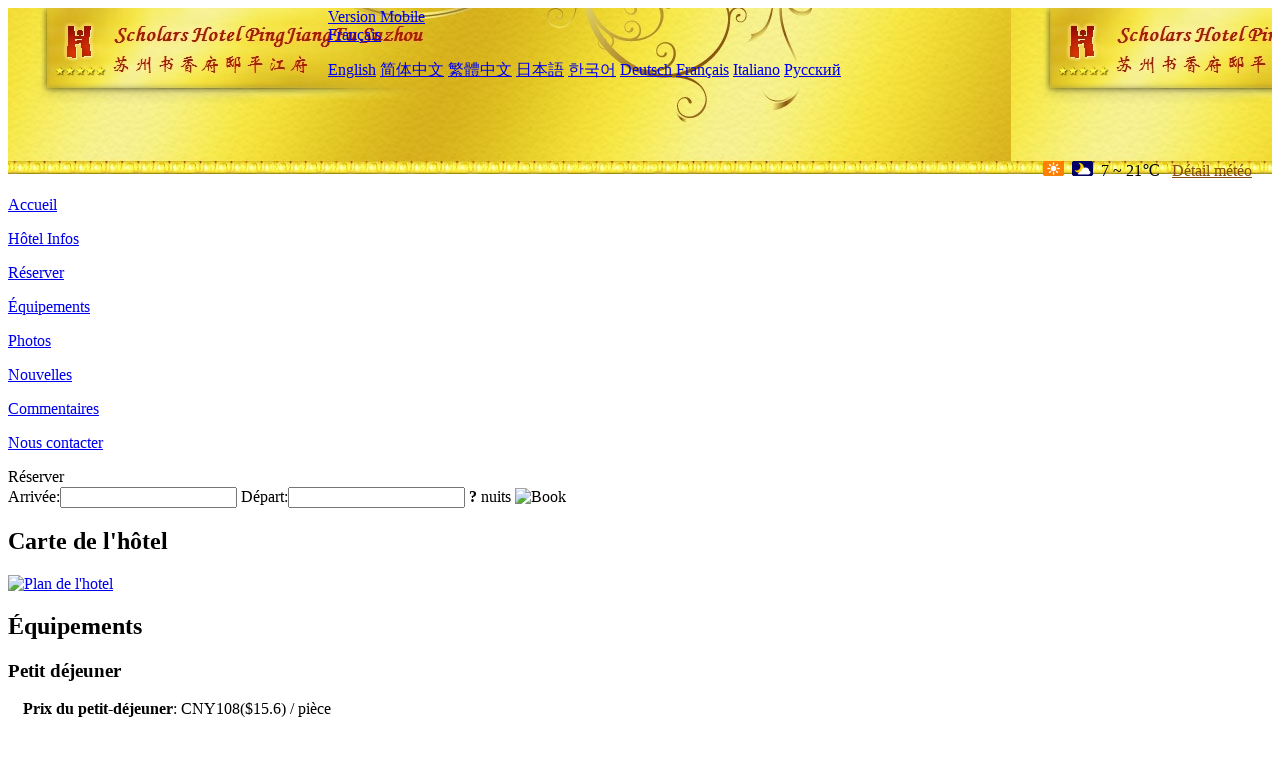

--- FILE ---
content_type: text/html; charset=utf-8
request_url: http://www.scholarshotelsuzhoupingjiangfu.com/fr/facilities/
body_size: 3605
content:
<!DOCTYPE html PUBLIC "-//W3C//DTD XHTML 1.0 Transitional//EN" "http://www.w3.org/TR/xhtml1/DTD/xhtml1-transitional.dtd">

<html xmlns="http://www.w3.org/1999/xhtml" >
<head>
  <meta http-equiv="Content-Type" content="text/html; charset=utf-8" />
  <title>Équipements, Scholars Hotel Suzhou Pingjiangfu - Site de réservation, réduction de prix</title>
  <meta name="Keywords" content="Équipements, Scholars Hotel Suzhou Pingjiangfu, Scholars Hotel Suzhou Pingjiangfu Réserver, Emplacement, Téléphone, Adresse, Chine." />
  <meta name="Description" content="Équipements, Scholars Hotel Suzhou Pingjiangfu, Il est situé à Baita East Road, le transport est pratique, l'hôtel est basé sur le célèbre jardin de la dynastie Qing 'North half Garden', qui intègre l'essence de la culture Wu et le luxe moderne comme l'un des hôtels culturels créatifs les plus thémat..." />
  <link rel="shortcut icon" href="/All/Images/favicon.ico" />
  <link href="/All/style.css?20200525" type="text/css" rel="stylesheet" />
  <script type="text/javascript" src="/Javascript/jquery.js"></script>
  <script type="text/javascript" src="/Javascript/publicNew.js?20200226"></script>
  <link type="text/css" rel="stylesheet" href="/Javascript/Datepicker/jquery-ui.min.css" />
  <script type="text/javascript" src="/Javascript/Datepicker/jquery-ui.min.js"></script>
  <script type="text/javascript" src="/Javascript/Datepicker/fr.js"></script>
</head>
<body language='fr'>
  <div class="wrapper">
    	<div class="topBg" style="background:url(/scholarshotelsuzhoupingjiangfu.com/Images/en/logo.jpg) repeat-x;">
	    <div class="top">
            <div style="float:left; padding-left:40px"><a href="/fr/" style="display:block; width:280px; height:80px"></a></div>
            <a href="http://m.scholarshotelsuzhoupingjiangfu.com" class="mobileVersion">Version Mobile</a>
<div class='languageSwitch'>
   <a class='language_fr' href='javascript:void(0);'>Français</a>
   <p class='cornerSolid'></p>
   <div>
      <p class='cornerSharp'></p>
      <a class='language_en' href='/'>English</a>
      <a class='language_cn' href='/cn/'>简体中文</a>
      <a class='language_big5' href='/big5/'>繁體中文</a>
      <a class='language_ja' href='/ja/'>日本語</a>
      <a class='language_ko' href='/ko/'>한국어</a>
      <a class='language_de' href='/de/'>Deutsch</a>
      <a class='language_fr' href='/fr/'>Français</a>
      <a class='language_it' href='/it/'>Italiano</a>
      <a class='language_ru' href='/ru/'>Русский</a>
   </div>
</div>
            <div style="text-align:right; padding-top:80px; padding-right:20px;">
                 <img src="https://www.chinaholiday.com/images/weather/d00.gif" title="Day: Sunny" style="width:21px;height:15px;padding-right:8px;" /><img src="https://www.chinaholiday.com/images/weather/n01.gif" title="Night: Cloudy" style="width:21px;height:15px;padding-right:8px;" /><span title="45F ~ 70F">7 ~ 21℃</span> <a href="https://www.chinaholiday.com/weather-forecast/suzhou-jiangsu.html" style="color:#844B0B; front-size:12px; padding-left:8px; text-decoration:underline;" target="_blank" title="Météo de Suzhou">Détail météo</a> 
            </div>
    	    <div class="clear"></div>
    	</div>
    
<div class='navBody'>
  <div class='navMain'>
    <dl class='navDL'>
      <dt class='homeTopMenuClass' ><a href='/fr/'>Accueil</a></dt>
    </dl>
    <dl class='navDL'>
      <dt class='infoTopMenuClass' ><a href='/fr/info/'>Hôtel Infos</a></dt>
    </dl>
    <dl class='navDL'>
      <dt class='reservationTopMenuClass' ><a href='/fr/reservation/'>Réserver</a></dt>
    </dl>
    <dl class='navDL'>
      <dt class='facilitiesTopMenuClass navActive' ><a href='/fr/facilities/'>Équipements</a></dt>
    </dl>
    <dl class='navDL'>
      <dt class='photosTopMenuClass' ><a href='/fr/photos/'>Photos</a></dt>
    </dl>
    <dl class='navDL'>
      <dt class='newsTopMenuClass' ><a href='/fr/news/'>Nouvelles</a></dt>
    </dl>
    <dl class='navDL'>
      <dt class='reviewsTopMenuClass' ><a href='/fr/reviews/'>Commentaires</a></dt>
    </dl>
    <dl class='navDL'>
      <dt class='contact_usTopMenuClass' ><a href='/fr/contact_us/'>Nous contacter</a></dt>
    </dl>
    <div class='clear'></div>
  </div>
</div>

    </div>  
    <div class="layout">
    	<div class="main">
            <div class="left">
    <div class="boxBooking">
        <div class="boxBookingTitle">Réserver</div>
        <div class="boxBookingCont">
            <label for="tbCheckin">Arrivée:</label><input type="text" id="tbCheckin" readonly="readonly" dateFormat="dd/mm/yy  D" />
            <label for="tbCheckout">Départ:</label><input type="text" id="tbCheckout" readonly="readonly" dateFormat="dd/mm/yy  D" />
            <span id="nights" night=" nuit" nights=" nuits"><b>?</b> nuits</span>
            <img class="btnBookBox" src="/All/Images/fr/Book.gif" checkin='tbCheckin' checkout='tbCheckout' alt="Book" />
            <img id="loading" src="/Reservation/Images/loading.gif" style="visibility:hidden;" alt="" />
        </div>
	</div>
    <div class="mapSmall">
        <h2>Carte de l'hôtel</h2>
        <a href="/fr/contact_us/"><img src="/All/Images/homeMap.png" alt="Plan de l'hotel" /></a>
    </div>
</div>            
            <div class="right">
                <div class="box">
                    <h2>Équipements</h2>
                    <div class="boxContIndex">
                        <div class="boxContMain">
<div id='serviceItems'>
<h3>Petit déjeuner</h3>
<div style='padding-left:15px'><b>Prix du petit-déjeuner</b>: CNY108($15.6) / pièce<br /><b>Heure du petit-déjeuner</b>: 07:00~10:00<br /><b>Type du petit-déjeuner</b>: Buffet</div>
<h3>Installations générales</h3>
<ul><li>Parking gratuit</li><li>Coffre-fort à la réception</li><li>restaurant chinois</li><li>Restaurant occidental</li><li>lobby</li><li>ascenseur</li><li>le restaurant</li><li>Salle de réception</li><li>Repos pour les voyageurs non professionnels</li><li>Surveillance CCTV dans les espaces publics</li><li>Système audio public</li><li>Système de présentation multimédia</li><li>Wi-Fi dans les espaces publics (gratuit)</li><li>Journal du lobby</li><li>jardin</li><li>Carte du trafic touristique</li><li>Système d'air frais</li><li>Garde de sécurité</li><li>distributeur automatique</li><li>Distributeur automatique (boissons)</li><li>Distributeur automatique (collations)</li><li>Buanderie</li></ul>
<div class='clear'></div>
<h3>Services</h3>
<ul><li>Service de location de voitures</li><li>salle de conférence</li><li>service de blanchisserie</li><li>Centre d'affaires</li><li>Service postal</li><li>Groom à temps plein</li><li>appel du matin</li><li>service de livraison</li><li>Aire de jeux pour enfants</li><li>Nettoyage à sec</li><li>Service de repassage</li><li>service de conciergerie</li><li>Fax / copie</li><li>Responsable du lobby 24h / 24</li><li>Service de mariage</li><li>Service de règlement par carte de crédit</li><li>Service de blanchisserie de livraison</li><li>Bagagerie (gratuite)</li><li>Réception 24h / 24</li><li>Paiement unique</li><li>la Coupe de cheveux</li><li>Soin du corps</li></ul>
<div class='clear'></div>
<h3>Installations opérationnelles</h3>
<ul><li>Salon de thé</li><li>Salle d'échecs</li><li>Gym</li><li>Salle de massage</li><li>SPA</li><li>Bain de pieds</li><li>Piscine intérieure (gratuite)</li><li>Piscine chauffée</li></ul>
<div class='clear'></div>
<h3>Room Facility</h3>
<ul><li>Machine à repasser fer / vêtement</li><li>Trousse de premiers secours</li><li>Ustensiles de lavage</li><li>jouets pour enfants</li><li>Pantoufles pour enfants</li><li>humidificateur</li><li>Chambres accessibles</li><li>Brosse à dents pour enfants</li><li>Peignoir enfant</li></ul>
<div class='clear'></div>
<h3>Mode de paiement</h3>
<ul id='payment'><li class='UnionPay' title='UnionPay card'></li><li class='VISA' title='VISA card'></li><li class='Master' title='Master card'></li><li class='AMEX' title='AMEX card'></li><li class='JCB' title='JCB Club'></li><li class='DinersClub' title='Diners Club'></li><li class='WeChat' title='WeChat'></li><li class='Alipay' title='Alipay'></li></ul>
<div class='clear'></div>
</div>
</div>
                    </div>
                </div>
            </div>
            <div class="clear"></div>
        </div>
    </div>
    	<div class="footer">
            <p style="display:none">Téléphone:+86-512-67706688</p>
            <p>Adresse: No 60, East Baita Road, near Pingjiang Road</p>
            <p>Ouvert en 2010, Scholars Hotel Suzhou Pingjiangfu.</p>
    </div>
  </div>
</body>
</html>
